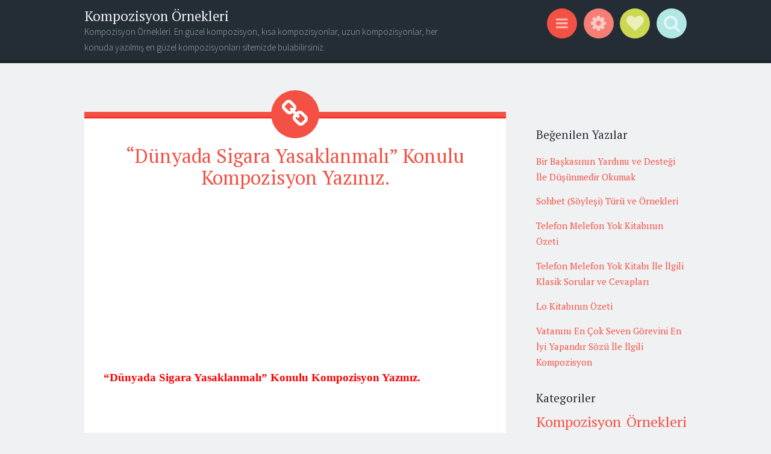

--- FILE ---
content_type: text/html; charset=utf-8
request_url: https://www.google.com/recaptcha/api2/aframe
body_size: 265
content:
<!DOCTYPE HTML><html><head><meta http-equiv="content-type" content="text/html; charset=UTF-8"></head><body><script nonce="NdbCubf4nmpbv1DkZi0y6A">/** Anti-fraud and anti-abuse applications only. See google.com/recaptcha */ try{var clients={'sodar':'https://pagead2.googlesyndication.com/pagead/sodar?'};window.addEventListener("message",function(a){try{if(a.source===window.parent){var b=JSON.parse(a.data);var c=clients[b['id']];if(c){var d=document.createElement('img');d.src=c+b['params']+'&rc='+(localStorage.getItem("rc::a")?sessionStorage.getItem("rc::b"):"");window.document.body.appendChild(d);sessionStorage.setItem("rc::e",parseInt(sessionStorage.getItem("rc::e")||0)+1);localStorage.setItem("rc::h",'1764369415724');}}}catch(b){}});window.parent.postMessage("_grecaptcha_ready", "*");}catch(b){}</script></body></html>

--- FILE ---
content_type: text/plain
request_url: https://www.google-analytics.com/j/collect?v=1&_v=j102&a=1737410843&t=pageview&_s=1&dl=https%3A%2F%2Fwww.kompozisyonornekleri.net%2F2022%2F02%2Fdunyada-sigara-yasaklanmal-konulu.html&ul=en-us%40posix&dt=%E2%80%9CD%C3%BCnyada%20Sigara%20Yasaklanmal%C4%B1%E2%80%9D%20Konulu%20Kompozisyon%20Yaz%C4%B1n%C4%B1z.%20~%20Kompozisyon%20%C3%96rnekleri&sr=1280x720&vp=1280x720&_u=IADAAEABAAAAACAAI~&jid=837805088&gjid=457615002&cid=925507119.1764369405&tid=UA-42241746-1&_gid=1278884339.1764369406&_r=1&_slc=1&z=229023396
body_size: -578
content:
2,cG-KW3XNMJ64M